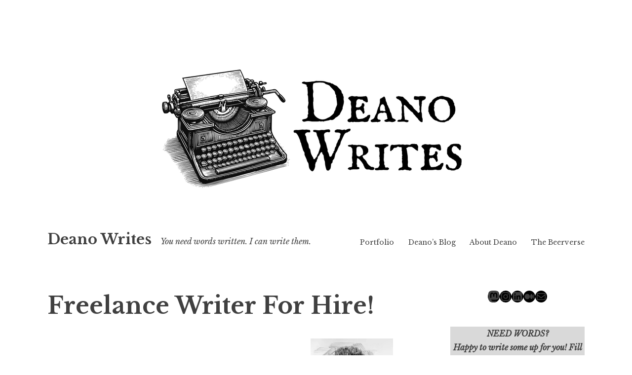

--- FILE ---
content_type: text/html; charset=utf-8
request_url: https://www.mastofeed.com/apiv2/feed?userurl=https%3A%2F%2Fsfba.social%2Fusers%2Fdeanowrites&theme=light&size=80&header=true&replies=false&boosts=false
body_size: 3528
content:
<html>
  <head>
	<meta charset="UTF-8"></meta>
  <style type="text/css"></style>
  <base target="_top" /><!-- this element is amazing-->

  
  <link rel="stylesheet" href="/light.css"></link>
  

  
  <style type="text/css">
    html,body{
      font-size: 80%;
    }
  </style>
  

  

  </head>
  <body>
    
      <div class="meta">

        <div class="header" style="background-image:url(https://files.sfba.social/accounts/headers/115/103/145/640/148/231/original/3438b02b5c48f4fa.jpeg)">
          <a class="header-left" target="_top" href="https://sfba.social/@deanowrites">
            <div class="header-left-bg"></div>
            
              <img class="avatar circular" src="https://files.sfba.social/accounts/avatars/115/103/145/640/148/231/original/ad13f99b861ff426.jpg"></img>
            
          </a>
          <div class="header-right">
            <div class="header-right-bg"></div>
            <div class="description">
              <a class="header-title" target="_top" href="https://sfba.social/@deanowrites">
                Dean Brightman
              </a>
              <br><br>
              <p>I’m a writer.  You need words?  I got ‘em, however many in whatever order you need.  Check my site deanowrites.com and let’s talk.</p>
            </div>
            </div>
          </div>
        </div>
      </div>
    

    <div class="container">

      
      
          <div class="item">
            
      		  <div class="author">
      		    <a target="_top" class="avatar" href="https://sfba.social/@deanowrites">
    			      <img class="avatar" src="https://files.sfba.social/accounts/avatars/115/103/145/640/148/231/original/ad13f99b861ff426.jpg"/>
        			</a>
      			  <div class="author-info">
      				  <a target="_top" class="author-displayname" href="https://sfba.social/@deanowrites"> Dean Brightman </a>
      				  <div class="author-fullname"> deanowrites@sfba.social </div>
      			  </div>
      		  </div>
            
            
            <div class="item-content">
              <p>Trying to be more of a "thought leader" (yeesh, I HATE that term) on LinkedIn, so I'm writing some stuff. Here's my latest.</p><p><a href="https://sfba.social/tags/managing">#<span>managing</span></a> <a href="https://sfba.social/tags/work">#<span>work</span></a> <a href="https://sfba.social/tags/leadership">#<span>leadership</span></a> </p><p><a href="https://www.linkedin.com/pulse/listening-weakness-dean-brightman-k838c" target="_blank"><span>https://www.</span><span>linkedin.com/pulse/listening-w</span><span>eakness-dean-brightman-k838c</span></a></p>
            </div>

            
          <a class="date" href="https://sfba.social/users/deanowrites/statuses/115981107643660257">3 days ago</a>
        </div>
      
          <div class="item">
            
      		  <div class="author">
      		    <a target="_top" class="avatar" href="https://sfba.social/@deanowrites">
    			      <img class="avatar" src="https://files.sfba.social/accounts/avatars/115/103/145/640/148/231/original/ad13f99b861ff426.jpg"/>
        			</a>
      			  <div class="author-info">
      				  <a target="_top" class="author-displayname" href="https://sfba.social/@deanowrites"> Dean Brightman </a>
      				  <div class="author-fullname"> deanowrites@sfba.social </div>
      			  </div>
      		  </div>
            
            
            <div class="item-content">
              <p>Hey people, latest Medium post is up. Did you know an hour didn’t used to be an hour?</p><p><a href="https://sfba.social/tags/medium">#<span>medium</span></a> <a href="https://sfba.social/tags/time">#<span>time</span></a> <a href="https://sfba.social/tags/history">#<span>history</span></a></p><p><a href="https://medium.com/pen-with-paper/this-used-to-be-a-thing-variable-time-66a14928035c" target="_blank"><span>https://</span><span>medium.com/pen-with-paper/this</span><span>-used-to-be-a-thing-variable-time-66a14928035c</span></a></p>
            </div>

            
          <a class="date" href="https://sfba.social/users/deanowrites/statuses/115965086930152999">January 27, 2026</a>
        </div>
      
          <div class="item">
            
      		  <div class="author">
      		    <a target="_top" class="avatar" href="https://sfba.social/@deanowrites">
    			      <img class="avatar" src="https://files.sfba.social/accounts/avatars/115/103/145/640/148/231/original/ad13f99b861ff426.jpg"/>
        			</a>
      			  <div class="author-info">
      				  <a target="_top" class="author-displayname" href="https://sfba.social/@deanowrites"> Dean Brightman </a>
      				  <div class="author-fullname"> deanowrites@sfba.social </div>
      			  </div>
      		  </div>
            
            
            <div class="item-content">
              <p>Wow, am I ever horrible at promoting myself! I’ve posted a few articles recently, guess I should let y’all know, eh?</p><p>My latest for Medium:</p><p><a href="https://medium.com/pen-with-paper/this-used-to-be-a-thing-chapel-cars-96682062e563" target="_blank"><span>https://</span><span>medium.com/pen-with-paper/this</span><span>-used-to-be-a-thing-chapel-cars-96682062e563</span></a></p><p>I’ve also started a LinkedIn column about leadership skills. Here are the first couple:</p><p><a href="https://www.linkedin.com/pulse/how-lead-without-being-obnoxious-dean-brightman-gagpc?utm_source=share&amp;utm_medium=member_ios&amp;utm_campaign=share_via" target="_blank"><span>https://www.</span><span>linkedin.com/pulse/how-lead-wi</span><span>thout-being-obnoxious-dean-brightman-gagpc?utm_source=share&amp;utm_medium=member_ios&amp;utm_campaign=share_via</span></a></p><p><a href="https://www.linkedin.com/pulse/everyone-wants-ceo-thats-okay-dean-brightman-kflsc?utm_source=share&amp;utm_medium=member_ios&amp;utm_campaign=share_via" target="_blank"><span>https://www.</span><span>linkedin.com/pulse/everyone-wa</span><span>nts-ceo-thats-okay-dean-brightman-kflsc?utm_source=share&amp;utm_medium=member_ios&amp;utm_campaign=share_via</span></a></p><p>Please share far and wide, especially with Hiring Managers! <a href="https://sfba.social/tags/freelance">#<span>freelance</span></a> <a href="https://sfba.social/tags/writing">#<span>writing</span></a> <a href="https://sfba.social/tags/Medium">#<span>Medium</span></a> <a href="https://sfba.social/tags/LinkedIn">#<span>LinkedIn</span></a> <a href="https://sfba.social/tags/history">#<span>history</span></a> <a href="https://sfba.social/tags/leadership">#<span>leadership</span></a></p>
            </div>

            
          <a class="date" href="https://sfba.social/users/deanowrites/statuses/115913098754775678">January 17, 2026</a>
        </div>
      
          <div class="item">
            
      		  <div class="author">
      		    <a target="_top" class="avatar" href="https://sfba.social/@deanowrites">
    			      <img class="avatar" src="https://files.sfba.social/accounts/avatars/115/103/145/640/148/231/original/ad13f99b861ff426.jpg"/>
        			</a>
      			  <div class="author-info">
      				  <a target="_top" class="author-displayname" href="https://sfba.social/@deanowrites"> Dean Brightman </a>
      				  <div class="author-fullname"> deanowrites@sfba.social </div>
      			  </div>
      		  </div>
            
            
            <div class="item-content">
              <p>Hello, good people. I really didn’t mean for my new Medium column “This Used To Be A Thing” to be focused strictly on medical quackery, but it’s worked out that way so far. Enjoy learning about the Spectro-Chrome.</p><p><a href="https://sfba.social/tags/Medium">#<span>Medium</span></a> <a href="https://sfba.social/tags/writing">#<span>writing</span></a> <a href="https://sfba.social/tags/freelance">#<span>freelance</span></a> <a href="https://sfba.social/tags/history">#<span>history</span></a></p><p><a href="https://medium.com/pen-with-paper/this-used-to-be-a-thing-the-spectro-chrome-be2de590c0c3" target="_blank"><span>https://</span><span>medium.com/pen-with-paper/this</span><span>-used-to-be-a-thing-the-spectro-chrome-be2de590c0c3</span></a></p>
            </div>

            
          <a class="date" href="https://sfba.social/users/deanowrites/statuses/115772467280741914">December 24, 2025</a>
        </div>
      
          <div class="item">
            
      		  <div class="author">
      		    <a target="_top" class="avatar" href="https://sfba.social/@deanowrites">
    			      <img class="avatar" src="https://files.sfba.social/accounts/avatars/115/103/145/640/148/231/original/ad13f99b861ff426.jpg"/>
        			</a>
      			  <div class="author-info">
      				  <a target="_top" class="author-displayname" href="https://sfba.social/@deanowrites"> Dean Brightman </a>
      				  <div class="author-fullname"> deanowrites@sfba.social </div>
      			  </div>
      		  </div>
            
            
            <div class="item-content">
              <p>Big news! (At least for me.) My first Medium article has just been published! I’ve started a new column called “This Used To Be A Thing” about obscure things/people/events in history. Hoping to make this a weekly thing, I’m very excited about it. Enjoy!</p><p><a href="https://sfba.social/tags/freelance">#<span>freelance</span></a> <a href="https://sfba.social/tags/writing">#<span>writing</span></a> <a href="https://sfba.social/tags/history">#<span>history</span></a> <a href="https://sfba.social/tags/Medium">#<span>Medium</span></a></p><p><a href="https://medium.com/pen-with-paper/this-used-to-be-a-thing-the-glass-armonica-19f6323e0299" target="_blank"><span>https://</span><span>medium.com/pen-with-paper/this</span><span>-used-to-be-a-thing-the-glass-armonica-19f6323e0299</span></a></p>
            </div>

            
          <a class="date" href="https://sfba.social/users/deanowrites/statuses/115713448462991377">December 13, 2025</a>
        </div>
      
          <div class="item">
            
      		  <div class="author">
      		    <a target="_top" class="avatar" href="https://sfba.social/@deanowrites">
    			      <img class="avatar" src="https://files.sfba.social/accounts/avatars/115/103/145/640/148/231/original/ad13f99b861ff426.jpg"/>
        			</a>
      			  <div class="author-info">
      				  <a target="_top" class="author-displayname" href="https://sfba.social/@deanowrites"> Dean Brightman </a>
      				  <div class="author-fullname"> deanowrites@sfba.social </div>
      			  </div>
      		  </div>
            
            
            <div class="item-content">
              <p>There will never be a “perfect” time to start anything.</p><p><a href="https://deanowrites.com/eff-it-im-posting-this/" target="_blank"><span>https://</span><span>deanowrites.com/eff-it-im-post</span><span>ing-this/</span></a></p><p><a href="https://sfba.social/tags/freelance">#<span>freelance</span></a> <a href="https://sfba.social/tags/writing">#<span>writing</span></a> <a href="https://sfba.social/tags/blog">#<span>blog</span></a> <a href="https://sfba.social/tags/perfectionism">#<span>perfectionism</span></a></p>
            </div>

            
          <a class="date" href="https://sfba.social/users/deanowrites/statuses/115613630204641559">November 26, 2025</a>
        </div>
      
          <div class="item">
            
      		  <div class="author">
      		    <a target="_top" class="avatar" href="https://sfba.social/@deanowrites">
    			      <img class="avatar" src="https://files.sfba.social/accounts/avatars/115/103/145/640/148/231/original/ad13f99b861ff426.jpg"/>
        			</a>
      			  <div class="author-info">
      				  <a target="_top" class="author-displayname" href="https://sfba.social/@deanowrites"> Dean Brightman </a>
      				  <div class="author-fullname"> deanowrites@sfba.social </div>
      			  </div>
      		  </div>
            
            
            <div class="item-content">
              <p>And finally (for now), a post I wrote about actually fixing something. Being as extraordinarily un-handy as I am, this was worth celebrating.</p><p><a href="https://sfba.social/tags/writing">#<span>writing</span></a> <a href="https://sfba.social/tags/blog">#<span>blog</span></a> <a href="https://sfba.social/tags/freelance">#<span>freelance</span></a> <a href="https://sfba.social/tags/repair">#<span>repair</span></a> </p><p><a href="https://deanowrites.com/caffeine-and-goal-setting/" target="_blank"><span>https://</span><span>deanowrites.com/caffeine-and-g</span><span>oal-setting/</span></a></p>
            </div>

            
          <a class="date" href="https://sfba.social/users/deanowrites/statuses/115459642500484886">October 29, 2025</a>
        </div>
      
          <div class="item">
            
      		  <div class="author">
      		    <a target="_top" class="avatar" href="https://sfba.social/@deanowrites">
    			      <img class="avatar" src="https://files.sfba.social/accounts/avatars/115/103/145/640/148/231/original/ad13f99b861ff426.jpg"/>
        			</a>
      			  <div class="author-info">
      				  <a target="_top" class="author-displayname" href="https://sfba.social/@deanowrites"> Dean Brightman </a>
      				  <div class="author-fullname"> deanowrites@sfba.social </div>
      			  </div>
      		  </div>
            
            
            <div class="item-content">
              <p>Here's a more recent piece about the unique history of the former Rio Theatre in Rodeo, CA. Might be some names you recognize in here.</p><p><a href="https://sfba.social/tags/writing">#<span>writing</span></a> <a href="https://sfba.social/tags/blog">#<span>blog</span></a> <a href="https://sfba.social/tags/freelance">#<span>freelance</span></a> <a href="https://sfba.social/tags/history">#<span>history</span></a> </p><p><a href="https://deanowrites.com/purging-my-demons-the-history-of-rodeos-rio-theatre/" target="_blank"><span>https://</span><span>deanowrites.com/purging-my-dem</span><span>ons-the-history-of-rodeos-rio-theatre/</span></a></p>
            </div>

            
          <a class="date" href="https://sfba.social/users/deanowrites/statuses/115459615561723151">October 29, 2025</a>
        </div>
      
          <div class="item">
            
      		  <div class="author">
      		    <a target="_top" class="avatar" href="https://sfba.social/@deanowrites">
    			      <img class="avatar" src="https://files.sfba.social/accounts/avatars/115/103/145/640/148/231/original/ad13f99b861ff426.jpg"/>
        			</a>
      			  <div class="author-info">
      				  <a target="_top" class="author-displayname" href="https://sfba.social/@deanowrites"> Dean Brightman </a>
      				  <div class="author-fullname"> deanowrites@sfba.social </div>
      			  </div>
      		  </div>
            
            
            <div class="item-content">
              <p>Here's another piece about another brewer doing amazing things, making truly artisanal beer. One slight update -- the taproom mentioned in the piece is no longer open, but they've since open another in Yountville, CA, not far away. Cheers!</p><p><a href="https://sfba.social/tags/writing">#<span>writing</span></a> <a href="https://sfba.social/tags/blog">#<span>blog</span></a> <a href="https://sfba.social/tags/freelance">#<span>freelance</span></a> <a href="https://sfba.social/tags/beer">#<span>beer</span></a> </p><p><a href="https://thebeerverse.com/2019/03/mad-fritz-making-original-beer/" target="_blank"><span>https://</span><span>thebeerverse.com/2019/03/mad-f</span><span>ritz-making-original-beer/</span></a></p>
            </div>

            
          <a class="date" href="https://sfba.social/users/deanowrites/statuses/115459553597328350">October 29, 2025</a>
        </div>
      
          <div class="item">
            
      		  <div class="author">
      		    <a target="_top" class="avatar" href="https://sfba.social/@deanowrites">
    			      <img class="avatar" src="https://files.sfba.social/accounts/avatars/115/103/145/640/148/231/original/ad13f99b861ff426.jpg"/>
        			</a>
      			  <div class="author-info">
      				  <a target="_top" class="author-displayname" href="https://sfba.social/@deanowrites"> Dean Brightman </a>
      				  <div class="author-fullname"> deanowrites@sfba.social </div>
      			  </div>
      		  </div>
            
            
            <div class="item-content">
              <p>Hey peeps. Still working under the hood to get my site fully functional, but I figure in the meantime I should repost some "greatest hits" from my years blogging, so you can get an idea of how I roll. As most of you know I'm also a big beer nerd, here's my visit to the Grand Temple of Craft Brewing.</p><p><a href="https://sfba.social/tags/writing">#<span>writing</span></a>  <a href="https://sfba.social/tags/blog">#<span>blog</span></a>  <a href="https://sfba.social/tags/freelance">#<span>freelance</span></a>  <a href="https://sfba.social/tags/beer">#<span>beer</span></a> </p><p><a href="https://thebeerverse.com/2019/06/the-pilgrimage-russian-river-brewing-windsor-ca/" target="_blank"><span>https://</span><span>thebeerverse.com/2019/06/the-p</span><span>ilgrimage-russian-river-brewing-windsor-ca/</span></a></p>
            </div>

            
          <a class="date" href="https://sfba.social/users/deanowrites/statuses/115459494943361178">October 29, 2025</a>
        </div>
      
          <div class="item">
            
      		  <div class="author">
      		    <a target="_top" class="avatar" href="https://sfba.social/@deanowrites">
    			      <img class="avatar" src="https://files.sfba.social/accounts/avatars/115/103/145/640/148/231/original/ad13f99b861ff426.jpg"/>
        			</a>
      			  <div class="author-info">
      				  <a target="_top" class="author-displayname" href="https://sfba.social/@deanowrites"> Dean Brightman </a>
      				  <div class="author-fullname"> deanowrites@sfba.social </div>
      			  </div>
      		  </div>
            
            
            <div class="item-content">
              <p>Howdy y’all!  Welcome to Deano Writes!  If you need words written, I can do it!  Check me out at deanowrites.com and let’s talk.</p><p>To get the ball rolling, here’s a brief intro.  Cheers!</p><p><a href="https://deanowrites.com/a-new-future-and-a-new-past/" target="_blank"><span>https://</span><span>deanowrites.com/a-new-future-a</span><span>nd-a-new-past/</span></a></p><p><a href="https://sfba.social/tags/writing">#<span>writing</span></a> <a href="https://sfba.social/tags/writer">#<span>writer</span></a> <a href="https://sfba.social/tags/freelance">#<span>freelance</span></a></p>
            </div>

            
          <a class="date" href="https://sfba.social/users/deanowrites/statuses/115143425239661777">September 04, 2025</a>
        </div>
      
      
    </div> <!-- end item container -->
    

    
      <script src="/infinite-scroll.js"></script>
      <script type="text/javascript">

        var infScroll = new InfiniteScroll( '.container', {
          // options
          hideNav:'.pagination',
          append: '.item',
          history:false,
          prefill:true,
          checkLastPage: '.hacky_link', // check this selector string exists, as it is only set if nextPageLink exists
          path: function(){
            // need to query this DOM my damn self
            var pageLinks = document.querySelectorAll('.hacky_link');
            if (!pageLinks || pageLinks.length == 0){
              console.log ('next page link could not be found');
              return false;
            }else{
              var finalLink = pageLinks[pageLinks.length-1].href;
              // make sure we don't load the same page twice
              if (!finalLink || finalLink == window.location.href){
                console.log('this was the last page');
                return false;
              }else{
                return finalLink;
              }
            }
          }
        });
      </script>

    
  </body>

</html>
